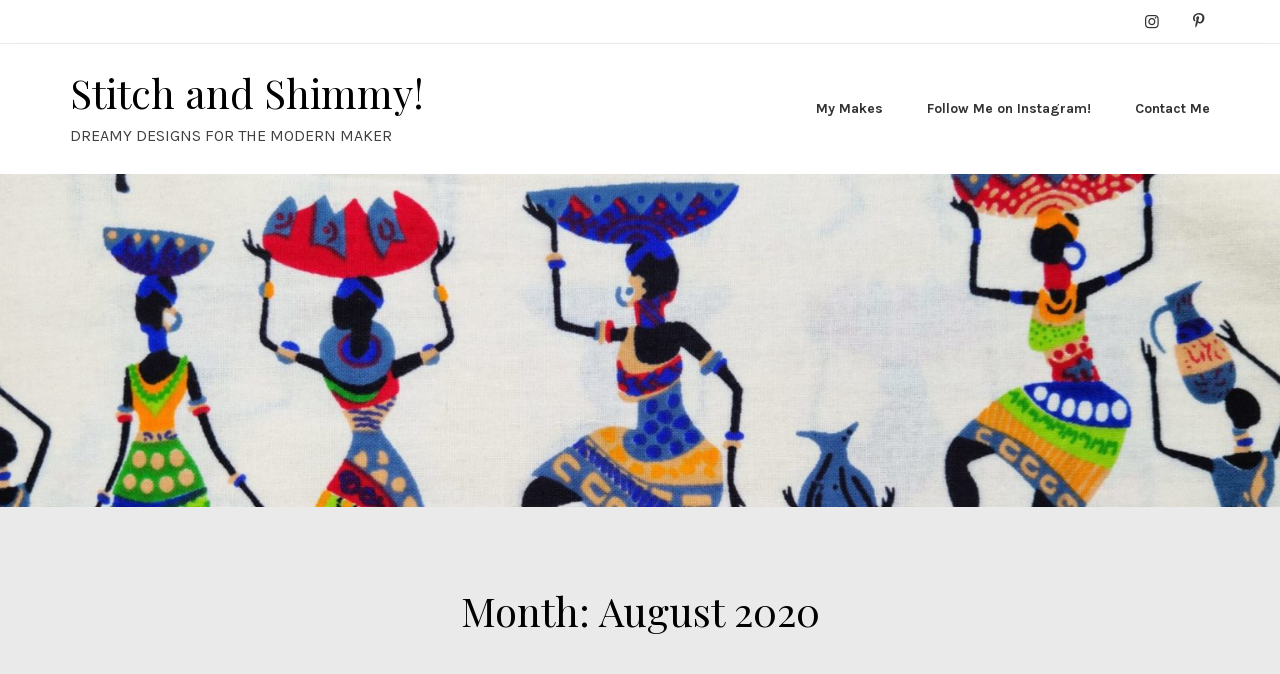

--- FILE ---
content_type: text/html; charset=UTF-8
request_url: https://www.stitchandshimmy.com/2020/08/
body_size: 10893
content:
<!doctype html>
<html lang="en-US">
<head>
	<meta charset="UTF-8">
	<meta name="viewport" content="width=device-width, initial-scale=1">
	<link rel="profile" href="https://gmpg.org/xfn/11">

	<title>August 2020 | Stitch and Shimmy!</title>
<meta name='robots' content='max-image-preview:large' />
<meta name="robots" content="index,follow" />
<link rel="canonical" href="https://www.stitchandshimmy.com/2020/08/" />
<meta property="og:locale" content="en_US" />
<meta property="og:type" content="object" />
<meta property="og:title" content="August 2020, Stitch and Shimmy!" />
<meta property="og:url" content="https://www.stitchandshimmy.com/2020/08/" />
<meta property="og:site_name" name="copyright" content="Stitch and Shimmy!" />
<meta property="og:image" content="https://www.stitchandshimmy.com/wp-content/uploads/2020/08/20200820_120421_03_saved-01.jpeg" />
<link rel='dns-prefetch' href='//fonts.googleapis.com' />
<link rel="alternate" type="application/rss+xml" title="Stitch and Shimmy! &raquo; Feed" href="https://www.stitchandshimmy.com/feed/" />
<link rel="alternate" type="application/rss+xml" title="Stitch and Shimmy! &raquo; Comments Feed" href="https://www.stitchandshimmy.com/comments/feed/" />
		<!-- This site uses the Google Analytics by MonsterInsights plugin v9.10.1 - Using Analytics tracking - https://www.monsterinsights.com/ -->
		<!-- Note: MonsterInsights is not currently configured on this site. The site owner needs to authenticate with Google Analytics in the MonsterInsights settings panel. -->
					<!-- No tracking code set -->
				<!-- / Google Analytics by MonsterInsights -->
		<style id='wp-img-auto-sizes-contain-inline-css' type='text/css'>
img:is([sizes=auto i],[sizes^="auto," i]){contain-intrinsic-size:3000px 1500px}
/*# sourceURL=wp-img-auto-sizes-contain-inline-css */
</style>
<link rel='stylesheet' id='sbi_styles-css' href='https://www.stitchandshimmy.com/wp-content/plugins/instagram-feed/css/sbi-styles.min.css?ver=6.10.0' type='text/css' media='all' />
<link rel='stylesheet' id='elfie-bootstrap-css' href='https://www.stitchandshimmy.com/wp-content/themes/elfie/assets/css/bootstrap-grid.min.css?ver=1' type='text/css' media='all' />
<style id='wp-emoji-styles-inline-css' type='text/css'>

	img.wp-smiley, img.emoji {
		display: inline !important;
		border: none !important;
		box-shadow: none !important;
		height: 1em !important;
		width: 1em !important;
		margin: 0 0.07em !important;
		vertical-align: -0.1em !important;
		background: none !important;
		padding: 0 !important;
	}
/*# sourceURL=wp-emoji-styles-inline-css */
</style>
<style id='wp-block-library-inline-css' type='text/css'>
:root{--wp-block-synced-color:#7a00df;--wp-block-synced-color--rgb:122,0,223;--wp-bound-block-color:var(--wp-block-synced-color);--wp-editor-canvas-background:#ddd;--wp-admin-theme-color:#007cba;--wp-admin-theme-color--rgb:0,124,186;--wp-admin-theme-color-darker-10:#006ba1;--wp-admin-theme-color-darker-10--rgb:0,107,160.5;--wp-admin-theme-color-darker-20:#005a87;--wp-admin-theme-color-darker-20--rgb:0,90,135;--wp-admin-border-width-focus:2px}@media (min-resolution:192dpi){:root{--wp-admin-border-width-focus:1.5px}}.wp-element-button{cursor:pointer}:root .has-very-light-gray-background-color{background-color:#eee}:root .has-very-dark-gray-background-color{background-color:#313131}:root .has-very-light-gray-color{color:#eee}:root .has-very-dark-gray-color{color:#313131}:root .has-vivid-green-cyan-to-vivid-cyan-blue-gradient-background{background:linear-gradient(135deg,#00d084,#0693e3)}:root .has-purple-crush-gradient-background{background:linear-gradient(135deg,#34e2e4,#4721fb 50%,#ab1dfe)}:root .has-hazy-dawn-gradient-background{background:linear-gradient(135deg,#faaca8,#dad0ec)}:root .has-subdued-olive-gradient-background{background:linear-gradient(135deg,#fafae1,#67a671)}:root .has-atomic-cream-gradient-background{background:linear-gradient(135deg,#fdd79a,#004a59)}:root .has-nightshade-gradient-background{background:linear-gradient(135deg,#330968,#31cdcf)}:root .has-midnight-gradient-background{background:linear-gradient(135deg,#020381,#2874fc)}:root{--wp--preset--font-size--normal:16px;--wp--preset--font-size--huge:42px}.has-regular-font-size{font-size:1em}.has-larger-font-size{font-size:2.625em}.has-normal-font-size{font-size:var(--wp--preset--font-size--normal)}.has-huge-font-size{font-size:var(--wp--preset--font-size--huge)}.has-text-align-center{text-align:center}.has-text-align-left{text-align:left}.has-text-align-right{text-align:right}.has-fit-text{white-space:nowrap!important}#end-resizable-editor-section{display:none}.aligncenter{clear:both}.items-justified-left{justify-content:flex-start}.items-justified-center{justify-content:center}.items-justified-right{justify-content:flex-end}.items-justified-space-between{justify-content:space-between}.screen-reader-text{border:0;clip-path:inset(50%);height:1px;margin:-1px;overflow:hidden;padding:0;position:absolute;width:1px;word-wrap:normal!important}.screen-reader-text:focus{background-color:#ddd;clip-path:none;color:#444;display:block;font-size:1em;height:auto;left:5px;line-height:normal;padding:15px 23px 14px;text-decoration:none;top:5px;width:auto;z-index:100000}html :where(.has-border-color){border-style:solid}html :where([style*=border-top-color]){border-top-style:solid}html :where([style*=border-right-color]){border-right-style:solid}html :where([style*=border-bottom-color]){border-bottom-style:solid}html :where([style*=border-left-color]){border-left-style:solid}html :where([style*=border-width]){border-style:solid}html :where([style*=border-top-width]){border-top-style:solid}html :where([style*=border-right-width]){border-right-style:solid}html :where([style*=border-bottom-width]){border-bottom-style:solid}html :where([style*=border-left-width]){border-left-style:solid}html :where(img[class*=wp-image-]){height:auto;max-width:100%}:where(figure){margin:0 0 1em}html :where(.is-position-sticky){--wp-admin--admin-bar--position-offset:var(--wp-admin--admin-bar--height,0px)}@media screen and (max-width:600px){html :where(.is-position-sticky){--wp-admin--admin-bar--position-offset:0px}}

/*# sourceURL=wp-block-library-inline-css */
</style><style id='wp-block-search-inline-css' type='text/css'>
.wp-block-search__button{margin-left:10px;word-break:normal}.wp-block-search__button.has-icon{line-height:0}.wp-block-search__button svg{height:1.25em;min-height:24px;min-width:24px;width:1.25em;fill:currentColor;vertical-align:text-bottom}:where(.wp-block-search__button){border:1px solid #ccc;padding:6px 10px}.wp-block-search__inside-wrapper{display:flex;flex:auto;flex-wrap:nowrap;max-width:100%}.wp-block-search__label{width:100%}.wp-block-search.wp-block-search__button-only .wp-block-search__button{box-sizing:border-box;display:flex;flex-shrink:0;justify-content:center;margin-left:0;max-width:100%}.wp-block-search.wp-block-search__button-only .wp-block-search__inside-wrapper{min-width:0!important;transition-property:width}.wp-block-search.wp-block-search__button-only .wp-block-search__input{flex-basis:100%;transition-duration:.3s}.wp-block-search.wp-block-search__button-only.wp-block-search__searchfield-hidden,.wp-block-search.wp-block-search__button-only.wp-block-search__searchfield-hidden .wp-block-search__inside-wrapper{overflow:hidden}.wp-block-search.wp-block-search__button-only.wp-block-search__searchfield-hidden .wp-block-search__input{border-left-width:0!important;border-right-width:0!important;flex-basis:0;flex-grow:0;margin:0;min-width:0!important;padding-left:0!important;padding-right:0!important;width:0!important}:where(.wp-block-search__input){appearance:none;border:1px solid #949494;flex-grow:1;font-family:inherit;font-size:inherit;font-style:inherit;font-weight:inherit;letter-spacing:inherit;line-height:inherit;margin-left:0;margin-right:0;min-width:3rem;padding:8px;text-decoration:unset!important;text-transform:inherit}:where(.wp-block-search__button-inside .wp-block-search__inside-wrapper){background-color:#fff;border:1px solid #949494;box-sizing:border-box;padding:4px}:where(.wp-block-search__button-inside .wp-block-search__inside-wrapper) .wp-block-search__input{border:none;border-radius:0;padding:0 4px}:where(.wp-block-search__button-inside .wp-block-search__inside-wrapper) .wp-block-search__input:focus{outline:none}:where(.wp-block-search__button-inside .wp-block-search__inside-wrapper) :where(.wp-block-search__button){padding:4px 8px}.wp-block-search.aligncenter .wp-block-search__inside-wrapper{margin:auto}.wp-block[data-align=right] .wp-block-search.wp-block-search__button-only .wp-block-search__inside-wrapper{float:right}
/*# sourceURL=https://www.stitchandshimmy.com/wp-includes/blocks/search/style.min.css */
</style>
<style id='global-styles-inline-css' type='text/css'>
:root{--wp--preset--aspect-ratio--square: 1;--wp--preset--aspect-ratio--4-3: 4/3;--wp--preset--aspect-ratio--3-4: 3/4;--wp--preset--aspect-ratio--3-2: 3/2;--wp--preset--aspect-ratio--2-3: 2/3;--wp--preset--aspect-ratio--16-9: 16/9;--wp--preset--aspect-ratio--9-16: 9/16;--wp--preset--color--black: #000000;--wp--preset--color--cyan-bluish-gray: #abb8c3;--wp--preset--color--white: #ffffff;--wp--preset--color--pale-pink: #f78da7;--wp--preset--color--vivid-red: #cf2e2e;--wp--preset--color--luminous-vivid-orange: #ff6900;--wp--preset--color--luminous-vivid-amber: #fcb900;--wp--preset--color--light-green-cyan: #7bdcb5;--wp--preset--color--vivid-green-cyan: #00d084;--wp--preset--color--pale-cyan-blue: #8ed1fc;--wp--preset--color--vivid-cyan-blue: #0693e3;--wp--preset--color--vivid-purple: #9b51e0;--wp--preset--gradient--vivid-cyan-blue-to-vivid-purple: linear-gradient(135deg,rgb(6,147,227) 0%,rgb(155,81,224) 100%);--wp--preset--gradient--light-green-cyan-to-vivid-green-cyan: linear-gradient(135deg,rgb(122,220,180) 0%,rgb(0,208,130) 100%);--wp--preset--gradient--luminous-vivid-amber-to-luminous-vivid-orange: linear-gradient(135deg,rgb(252,185,0) 0%,rgb(255,105,0) 100%);--wp--preset--gradient--luminous-vivid-orange-to-vivid-red: linear-gradient(135deg,rgb(255,105,0) 0%,rgb(207,46,46) 100%);--wp--preset--gradient--very-light-gray-to-cyan-bluish-gray: linear-gradient(135deg,rgb(238,238,238) 0%,rgb(169,184,195) 100%);--wp--preset--gradient--cool-to-warm-spectrum: linear-gradient(135deg,rgb(74,234,220) 0%,rgb(151,120,209) 20%,rgb(207,42,186) 40%,rgb(238,44,130) 60%,rgb(251,105,98) 80%,rgb(254,248,76) 100%);--wp--preset--gradient--blush-light-purple: linear-gradient(135deg,rgb(255,206,236) 0%,rgb(152,150,240) 100%);--wp--preset--gradient--blush-bordeaux: linear-gradient(135deg,rgb(254,205,165) 0%,rgb(254,45,45) 50%,rgb(107,0,62) 100%);--wp--preset--gradient--luminous-dusk: linear-gradient(135deg,rgb(255,203,112) 0%,rgb(199,81,192) 50%,rgb(65,88,208) 100%);--wp--preset--gradient--pale-ocean: linear-gradient(135deg,rgb(255,245,203) 0%,rgb(182,227,212) 50%,rgb(51,167,181) 100%);--wp--preset--gradient--electric-grass: linear-gradient(135deg,rgb(202,248,128) 0%,rgb(113,206,126) 100%);--wp--preset--gradient--midnight: linear-gradient(135deg,rgb(2,3,129) 0%,rgb(40,116,252) 100%);--wp--preset--font-size--small: 13px;--wp--preset--font-size--medium: 20px;--wp--preset--font-size--large: 36px;--wp--preset--font-size--x-large: 42px;--wp--preset--spacing--20: 0.44rem;--wp--preset--spacing--30: 0.67rem;--wp--preset--spacing--40: 1rem;--wp--preset--spacing--50: 1.5rem;--wp--preset--spacing--60: 2.25rem;--wp--preset--spacing--70: 3.38rem;--wp--preset--spacing--80: 5.06rem;--wp--preset--shadow--natural: 6px 6px 9px rgba(0, 0, 0, 0.2);--wp--preset--shadow--deep: 12px 12px 50px rgba(0, 0, 0, 0.4);--wp--preset--shadow--sharp: 6px 6px 0px rgba(0, 0, 0, 0.2);--wp--preset--shadow--outlined: 6px 6px 0px -3px rgb(255, 255, 255), 6px 6px rgb(0, 0, 0);--wp--preset--shadow--crisp: 6px 6px 0px rgb(0, 0, 0);}:where(.is-layout-flex){gap: 0.5em;}:where(.is-layout-grid){gap: 0.5em;}body .is-layout-flex{display: flex;}.is-layout-flex{flex-wrap: wrap;align-items: center;}.is-layout-flex > :is(*, div){margin: 0;}body .is-layout-grid{display: grid;}.is-layout-grid > :is(*, div){margin: 0;}:where(.wp-block-columns.is-layout-flex){gap: 2em;}:where(.wp-block-columns.is-layout-grid){gap: 2em;}:where(.wp-block-post-template.is-layout-flex){gap: 1.25em;}:where(.wp-block-post-template.is-layout-grid){gap: 1.25em;}.has-black-color{color: var(--wp--preset--color--black) !important;}.has-cyan-bluish-gray-color{color: var(--wp--preset--color--cyan-bluish-gray) !important;}.has-white-color{color: var(--wp--preset--color--white) !important;}.has-pale-pink-color{color: var(--wp--preset--color--pale-pink) !important;}.has-vivid-red-color{color: var(--wp--preset--color--vivid-red) !important;}.has-luminous-vivid-orange-color{color: var(--wp--preset--color--luminous-vivid-orange) !important;}.has-luminous-vivid-amber-color{color: var(--wp--preset--color--luminous-vivid-amber) !important;}.has-light-green-cyan-color{color: var(--wp--preset--color--light-green-cyan) !important;}.has-vivid-green-cyan-color{color: var(--wp--preset--color--vivid-green-cyan) !important;}.has-pale-cyan-blue-color{color: var(--wp--preset--color--pale-cyan-blue) !important;}.has-vivid-cyan-blue-color{color: var(--wp--preset--color--vivid-cyan-blue) !important;}.has-vivid-purple-color{color: var(--wp--preset--color--vivid-purple) !important;}.has-black-background-color{background-color: var(--wp--preset--color--black) !important;}.has-cyan-bluish-gray-background-color{background-color: var(--wp--preset--color--cyan-bluish-gray) !important;}.has-white-background-color{background-color: var(--wp--preset--color--white) !important;}.has-pale-pink-background-color{background-color: var(--wp--preset--color--pale-pink) !important;}.has-vivid-red-background-color{background-color: var(--wp--preset--color--vivid-red) !important;}.has-luminous-vivid-orange-background-color{background-color: var(--wp--preset--color--luminous-vivid-orange) !important;}.has-luminous-vivid-amber-background-color{background-color: var(--wp--preset--color--luminous-vivid-amber) !important;}.has-light-green-cyan-background-color{background-color: var(--wp--preset--color--light-green-cyan) !important;}.has-vivid-green-cyan-background-color{background-color: var(--wp--preset--color--vivid-green-cyan) !important;}.has-pale-cyan-blue-background-color{background-color: var(--wp--preset--color--pale-cyan-blue) !important;}.has-vivid-cyan-blue-background-color{background-color: var(--wp--preset--color--vivid-cyan-blue) !important;}.has-vivid-purple-background-color{background-color: var(--wp--preset--color--vivid-purple) !important;}.has-black-border-color{border-color: var(--wp--preset--color--black) !important;}.has-cyan-bluish-gray-border-color{border-color: var(--wp--preset--color--cyan-bluish-gray) !important;}.has-white-border-color{border-color: var(--wp--preset--color--white) !important;}.has-pale-pink-border-color{border-color: var(--wp--preset--color--pale-pink) !important;}.has-vivid-red-border-color{border-color: var(--wp--preset--color--vivid-red) !important;}.has-luminous-vivid-orange-border-color{border-color: var(--wp--preset--color--luminous-vivid-orange) !important;}.has-luminous-vivid-amber-border-color{border-color: var(--wp--preset--color--luminous-vivid-amber) !important;}.has-light-green-cyan-border-color{border-color: var(--wp--preset--color--light-green-cyan) !important;}.has-vivid-green-cyan-border-color{border-color: var(--wp--preset--color--vivid-green-cyan) !important;}.has-pale-cyan-blue-border-color{border-color: var(--wp--preset--color--pale-cyan-blue) !important;}.has-vivid-cyan-blue-border-color{border-color: var(--wp--preset--color--vivid-cyan-blue) !important;}.has-vivid-purple-border-color{border-color: var(--wp--preset--color--vivid-purple) !important;}.has-vivid-cyan-blue-to-vivid-purple-gradient-background{background: var(--wp--preset--gradient--vivid-cyan-blue-to-vivid-purple) !important;}.has-light-green-cyan-to-vivid-green-cyan-gradient-background{background: var(--wp--preset--gradient--light-green-cyan-to-vivid-green-cyan) !important;}.has-luminous-vivid-amber-to-luminous-vivid-orange-gradient-background{background: var(--wp--preset--gradient--luminous-vivid-amber-to-luminous-vivid-orange) !important;}.has-luminous-vivid-orange-to-vivid-red-gradient-background{background: var(--wp--preset--gradient--luminous-vivid-orange-to-vivid-red) !important;}.has-very-light-gray-to-cyan-bluish-gray-gradient-background{background: var(--wp--preset--gradient--very-light-gray-to-cyan-bluish-gray) !important;}.has-cool-to-warm-spectrum-gradient-background{background: var(--wp--preset--gradient--cool-to-warm-spectrum) !important;}.has-blush-light-purple-gradient-background{background: var(--wp--preset--gradient--blush-light-purple) !important;}.has-blush-bordeaux-gradient-background{background: var(--wp--preset--gradient--blush-bordeaux) !important;}.has-luminous-dusk-gradient-background{background: var(--wp--preset--gradient--luminous-dusk) !important;}.has-pale-ocean-gradient-background{background: var(--wp--preset--gradient--pale-ocean) !important;}.has-electric-grass-gradient-background{background: var(--wp--preset--gradient--electric-grass) !important;}.has-midnight-gradient-background{background: var(--wp--preset--gradient--midnight) !important;}.has-small-font-size{font-size: var(--wp--preset--font-size--small) !important;}.has-medium-font-size{font-size: var(--wp--preset--font-size--medium) !important;}.has-large-font-size{font-size: var(--wp--preset--font-size--large) !important;}.has-x-large-font-size{font-size: var(--wp--preset--font-size--x-large) !important;}
/*# sourceURL=global-styles-inline-css */
</style>

<style id='classic-theme-styles-inline-css' type='text/css'>
/*! This file is auto-generated */
.wp-block-button__link{color:#fff;background-color:#32373c;border-radius:9999px;box-shadow:none;text-decoration:none;padding:calc(.667em + 2px) calc(1.333em + 2px);font-size:1.125em}.wp-block-file__button{background:#32373c;color:#fff;text-decoration:none}
/*# sourceURL=/wp-includes/css/classic-themes.min.css */
</style>
<link rel='stylesheet' id='wc-gallery-style-css' href='https://www.stitchandshimmy.com/wp-content/plugins/boldgrid-gallery/includes/css/style.css?ver=1.55' type='text/css' media='all' />
<link rel='stylesheet' id='wc-gallery-popup-style-css' href='https://www.stitchandshimmy.com/wp-content/plugins/boldgrid-gallery/includes/css/magnific-popup.css?ver=1.1.0' type='text/css' media='all' />
<link rel='stylesheet' id='wc-gallery-flexslider-style-css' href='https://www.stitchandshimmy.com/wp-content/plugins/boldgrid-gallery/includes/vendors/flexslider/flexslider.css?ver=2.6.1' type='text/css' media='all' />
<link rel='stylesheet' id='wc-gallery-owlcarousel-style-css' href='https://www.stitchandshimmy.com/wp-content/plugins/boldgrid-gallery/includes/vendors/owlcarousel/assets/owl.carousel.css?ver=2.1.4' type='text/css' media='all' />
<link rel='stylesheet' id='wc-gallery-owlcarousel-theme-style-css' href='https://www.stitchandshimmy.com/wp-content/plugins/boldgrid-gallery/includes/vendors/owlcarousel/assets/owl.theme.default.css?ver=2.1.4' type='text/css' media='all' />
<link rel='stylesheet' id='elfie-style-css' href='https://www.stitchandshimmy.com/wp-content/themes/elfie/style.css?ver=6.9' type='text/css' media='all' />
<link rel='stylesheet' id='elfie-fonts-css' href='//fonts.googleapis.com/css?family=Karla:400,400i,700,700i|Playfair+Display:400,400i,700,700i&#038;display=swap' type='text/css' media='all' />
<link rel='stylesheet' id='boldgrid-components-css' href='https://www.stitchandshimmy.com/wp-content/plugins/post-and-page-builder/assets/css/components.min.css?ver=2.16.5' type='text/css' media='all' />
<link rel='stylesheet' id='font-awesome-css' href='https://www.stitchandshimmy.com/wp-content/plugins/post-and-page-builder/assets/css/font-awesome.min.css?ver=4.7' type='text/css' media='all' />
<link rel='stylesheet' id='boldgrid-fe-css' href='https://www.stitchandshimmy.com/wp-content/plugins/post-and-page-builder/assets/css/editor-fe.min.css?ver=1.27.9' type='text/css' media='all' />
<link rel='stylesheet' id='boldgrid-custom-styles-css' href='https://www.stitchandshimmy.com/wp-content/plugins/post-and-page-builder/assets/css/custom-styles.css?ver=6.9' type='text/css' media='all' />
<link rel='stylesheet' id='bgpbpp-public-css' href='https://www.stitchandshimmy.com/wp-content/plugins/post-and-page-builder-premium/dist/application.min.css?ver=1.2.7' type='text/css' media='all' />
<script type="text/javascript" src="https://www.stitchandshimmy.com/wp-includes/js/jquery/jquery.min.js?ver=3.7.1" id="jquery-core-js"></script>
<script type="text/javascript" src="https://www.stitchandshimmy.com/wp-includes/js/jquery/jquery-migrate.min.js?ver=3.4.1" id="jquery-migrate-js"></script>
<link rel="https://api.w.org/" href="https://www.stitchandshimmy.com/wp-json/" /><link rel="EditURI" type="application/rsd+xml" title="RSD" href="https://www.stitchandshimmy.com/xmlrpc.php?rsd" />
<meta name="generator" content="WordPress 6.9" />
<link rel="icon" href="https://www.stitchandshimmy.com/wp-content/uploads/2020/08/cropped-20200529_112430-01-scaled-1-32x32.jpeg" sizes="32x32" />
<link rel="icon" href="https://www.stitchandshimmy.com/wp-content/uploads/2020/08/cropped-20200529_112430-01-scaled-1-192x192.jpeg" sizes="192x192" />
<link rel="apple-touch-icon" href="https://www.stitchandshimmy.com/wp-content/uploads/2020/08/cropped-20200529_112430-01-scaled-1-180x180.jpeg" />
<meta name="msapplication-TileImage" content="https://www.stitchandshimmy.com/wp-content/uploads/2020/08/cropped-20200529_112430-01-scaled-1-270x270.jpeg" />
</head>

<body class="archive date wp-embed-responsive wp-theme-elfie boldgrid-ppb hfeed layout-classic">

<div id="page" class="site">
	<a class="skip-link screen-reader-text" href="#content">Skip to content</a>

			<div class="top-bar">
			<div class="container">
				<div class="row v-align">
					<div class="col-md-8">
											</div>
								
					<div class="col-md-4">
						<div class="header-social">
							<div class="social-item"><a target="_blank" href="https://www.instagram.com/basmashimmies/"><i class="icon-instagram"></i></a></div><div class="social-item"><a target="_blank" href="https://www.pinterest.com/StitchandShimmy/"><i class="icon-pinterest"></i></a></div>						</div>	
					</div>	
						
				</div>		
			</div>
		</div>
	
	
	<header id="masthead" class="site-header menu-default">
		
<div class="site-header-inner">
	<div class="container">
		<div class="row">
			<div class="v-align">
				<div class="col-md-4">
					<div class="site-branding">
						<div class="row">
						<div class="col-md-12">								<p class="site-title"><a href="https://www.stitchandshimmy.com/" rel="home">Stitch and Shimmy!</a></p>
																<p class="site-description">DREAMY DESIGNS FOR THE MODERN MAKER</p>
							</div>						</div>
					</div><!-- .site-branding -->
				</div>
				
				<div class="col-md-8">
					<button class="menu-toggle" tabindex="0" aria-controls="primary-menu" aria-expanded="false"><i class="icon-menu"></i></button>
					<nav id="site-navigation" class="main-navigation">
						<button class="menu-close-button" tabindex="0" aria-controls="primary-menu" aria-expanded="false"><i class="icon-cancel"></i></button>
						<div class="menu-primary-container"><ul id="primary-menu" class="primary-menu"><li id="menu-item-158" class="menu-item menu-item-type-post_type menu-item-object-page current_page_parent menu-item-158"><a href="https://www.stitchandshimmy.com/my-makes/">My Makes</a></li>
<li id="menu-item-280" class="menu-item menu-item-type-custom menu-item-object-custom menu-item-280"><a href="https://instagram.com/basmashimmies">Follow Me on Instagram!</a></li>
<li id="menu-item-10" class="menu-item menu-item-type-post_type menu-item-object-page menu-item-10"><a href="https://www.stitchandshimmy.com/contact-me/">Contact Me</a></li>
</ul></div>					</nav><!-- #site-navigation -->
				</div>		
			</div>	
		</div>			
	</div>
</div>	</header>

		<div class="header-image">
		<div class="fullwidth">
			<img src="https://www.stitchandshimmy.com/wp-content/uploads/2020/08/cropped-20200822_110933-01-1-scaled-3.jpeg" width="1920" height="500" alt="" srcset="https://www.stitchandshimmy.com/wp-content/uploads/2020/08/cropped-20200822_110933-01-1-scaled-3.jpeg 1920w, https://www.stitchandshimmy.com/wp-content/uploads/2020/08/cropped-20200822_110933-01-1-scaled-3-300x78.jpeg 300w, https://www.stitchandshimmy.com/wp-content/uploads/2020/08/cropped-20200822_110933-01-1-scaled-3-1024x267.jpeg 1024w, https://www.stitchandshimmy.com/wp-content/uploads/2020/08/cropped-20200822_110933-01-1-scaled-3-768x200.jpeg 768w, https://www.stitchandshimmy.com/wp-content/uploads/2020/08/cropped-20200822_110933-01-1-scaled-3-1536x400.jpeg 1536w, https://www.stitchandshimmy.com/wp-content/uploads/2020/08/cropped-20200822_110933-01-1-scaled-3-900x234.jpeg 900w, https://www.stitchandshimmy.com/wp-content/uploads/2020/08/cropped-20200822_110933-01-1-scaled-3-400x104.jpeg 400w, https://www.stitchandshimmy.com/wp-content/uploads/2020/08/cropped-20200822_110933-01-1-scaled-3-250x65.jpeg 250w, https://www.stitchandshimmy.com/wp-content/uploads/2020/08/cropped-20200822_110933-01-1-scaled-3-550x143.jpeg 550w, https://www.stitchandshimmy.com/wp-content/uploads/2020/08/cropped-20200822_110933-01-1-scaled-3-800x208.jpeg 800w, https://www.stitchandshimmy.com/wp-content/uploads/2020/08/cropped-20200822_110933-01-1-scaled-3-691x180.jpeg 691w, https://www.stitchandshimmy.com/wp-content/uploads/2020/08/cropped-20200822_110933-01-1-scaled-3-1152x300.jpeg 1152w" sizes="(max-width: 1920px) 100vw, 1920px" decoding="async" fetchpriority="high" />		</div>
	</div>
	
		<header class="page-header">
		<div class="container">
			<h1 class="page-title">Month: <span>August 2020</span></h1>		
		</div>
	</header><!-- .page-header -->
	
	<div id="content" class="site-content">
		<div class="container"><div class="row">
	<div id="primary" class="content-area col-lg-9">
		<main id="main" class="site-main">

		
			<div class="posts-loop">
				<div class="row">
				
<article id="post-223" class="post-223 post type-post status-publish format-standard has-post-thumbnail hentry category-fashion tag-bottoms tag-casual tag-linen tag-overalls tag-ready-to-sew col-md-12">

				<div class="post-cats"><a class="first-cat post-cat" href="https://www.stitchandshimmy.com/./fashion/">Fashion</a></div>
						<header class="entry-header post-header">
				<h2 class="entry-title"><a href="https://www.stitchandshimmy.com/orangepatsy/" rel="bookmark">Orange Patsy Overalls</a></h2>			</header><!-- .entry-header -->
						<a class="post-thumbnail" href="https://www.stitchandshimmy.com/orangepatsy/" aria-hidden="true" tabindex="-1">
				<img width="900" height="900" src="https://www.stitchandshimmy.com/wp-content/uploads/2020/08/20200820_120421_03_saved-01-900x900.jpeg" class="attachment-elfie-900x9999 size-elfie-900x9999 wp-post-image" alt="Orange Patsy Overalls" decoding="async" srcset="https://www.stitchandshimmy.com/wp-content/uploads/2020/08/20200820_120421_03_saved-01-900x900.jpeg 900w, https://www.stitchandshimmy.com/wp-content/uploads/2020/08/20200820_120421_03_saved-01-300x300.jpeg 300w, https://www.stitchandshimmy.com/wp-content/uploads/2020/08/20200820_120421_03_saved-01-1024x1024.jpeg 1024w, https://www.stitchandshimmy.com/wp-content/uploads/2020/08/20200820_120421_03_saved-01-150x150.jpeg 150w, https://www.stitchandshimmy.com/wp-content/uploads/2020/08/20200820_120421_03_saved-01-768x768.jpeg 768w, https://www.stitchandshimmy.com/wp-content/uploads/2020/08/20200820_120421_03_saved-01-1536x1536.jpeg 1536w, https://www.stitchandshimmy.com/wp-content/uploads/2020/08/20200820_120421_03_saved-01-400x400.jpeg 400w, https://www.stitchandshimmy.com/wp-content/uploads/2020/08/20200820_120421_03_saved-01-48x48.jpeg 48w, https://www.stitchandshimmy.com/wp-content/uploads/2020/08/20200820_120421_03_saved-01-250x250.jpeg 250w, https://www.stitchandshimmy.com/wp-content/uploads/2020/08/20200820_120421_03_saved-01-550x550.jpeg 550w, https://www.stitchandshimmy.com/wp-content/uploads/2020/08/20200820_120421_03_saved-01-800x800.jpeg 800w, https://www.stitchandshimmy.com/wp-content/uploads/2020/08/20200820_120421_03_saved-01-180x180.jpeg 180w, https://www.stitchandshimmy.com/wp-content/uploads/2020/08/20200820_120421_03_saved-01-500x500.jpeg 500w, https://www.stitchandshimmy.com/wp-content/uploads/2020/08/20200820_120421_03_saved-01.jpeg 1766w" sizes="(max-width: 900px) 100vw, 900px" />			</a>
						<div class="entry-content">
				&nbsp; &nbsp; I've been in such a bright orange mood lately! In addition to it being a beautiful color, it's great for transitioning from summer to fall.&nbsp; These Patsy overalls from Ready to Sew are<a class="read-more" href="https://www.stitchandshimmy.com/orangepatsy/"/>Continue reading</a>			</div><!-- .entry-content -->
			
</article><!-- #post-223 -->

<article id="post-215" class="post-215 post type-post status-publish format-standard has-post-thumbnail hentry category-fashion tag-bottoms tag-casual tag-denim tag-jeans tag-sew-a-little-seam tag-shorts col-md-12">

				<div class="post-cats"><a class="first-cat post-cat" href="https://www.stitchandshimmy.com/./fashion/">Fashion</a></div>
						<header class="entry-header post-header">
				<h2 class="entry-title"><a href="https://www.stitchandshimmy.com/linden/" rel="bookmark">Linden Shorts</a></h2>			</header><!-- .entry-header -->
						<a class="post-thumbnail" href="https://www.stitchandshimmy.com/linden/" aria-hidden="true" tabindex="-1">
				<img width="900" height="1200" src="https://www.stitchandshimmy.com/wp-content/uploads/2020/08/VideoCapture_20200816-131636.jpg" class="attachment-elfie-900x9999 size-elfie-900x9999 wp-post-image" alt="Linden Shorts" decoding="async" srcset="https://www.stitchandshimmy.com/wp-content/uploads/2020/08/VideoCapture_20200816-131636.jpg 1080w, https://www.stitchandshimmy.com/wp-content/uploads/2020/08/VideoCapture_20200816-131636-225x300.jpg 225w, https://www.stitchandshimmy.com/wp-content/uploads/2020/08/VideoCapture_20200816-131636-768x1024.jpg 768w, https://www.stitchandshimmy.com/wp-content/uploads/2020/08/VideoCapture_20200816-131636-250x333.jpg 250w, https://www.stitchandshimmy.com/wp-content/uploads/2020/08/VideoCapture_20200816-131636-550x733.jpg 550w, https://www.stitchandshimmy.com/wp-content/uploads/2020/08/VideoCapture_20200816-131636-800x1067.jpg 800w, https://www.stitchandshimmy.com/wp-content/uploads/2020/08/VideoCapture_20200816-131636-135x180.jpg 135w, https://www.stitchandshimmy.com/wp-content/uploads/2020/08/VideoCapture_20200816-131636-375x500.jpg 375w" sizes="(max-width: 900px) 100vw, 900px" />			</a>
						<div class="entry-content">
				&nbsp; &nbsp; After nearly two weeks of pattern alterations, a muslin, sewing, fitting, alterations to the muslin, fitting, prayer, cutting the non-stretch denim, basting, more fitting, more sewing, again fitting, removing the triple stitch seams<a class="read-more" href="https://www.stitchandshimmy.com/linden/"/>Continue reading</a>			</div><!-- .entry-content -->
			
</article><!-- #post-215 -->

<article id="post-210" class="post-210 post type-post status-publish format-standard has-post-thumbnail hentry category-fashion tag-ankara tag-dresses tag-kimmy tag-seamwork tag-waxprint col-md-12">

				<div class="post-cats"><a class="first-cat post-cat" href="https://www.stitchandshimmy.com/./fashion/">Fashion</a></div>
						<header class="entry-header post-header">
				<h2 class="entry-title"><a href="https://www.stitchandshimmy.com/marcydress/" rel="bookmark">Marcy Dress</a></h2>			</header><!-- .entry-header -->
						<a class="post-thumbnail" href="https://www.stitchandshimmy.com/marcydress/" aria-hidden="true" tabindex="-1">
				<img width="900" height="787" src="https://www.stitchandshimmy.com/wp-content/uploads/2020/08/20200805_113356_01_saved-01-scaled-e1599024511186-900x787.jpeg" class="attachment-elfie-900x9999 size-elfie-900x9999 wp-post-image" alt="Marcy Dress" decoding="async" loading="lazy" srcset="https://www.stitchandshimmy.com/wp-content/uploads/2020/08/20200805_113356_01_saved-01-scaled-e1599024511186-900x787.jpeg 900w, https://www.stitchandshimmy.com/wp-content/uploads/2020/08/20200805_113356_01_saved-01-scaled-e1599024511186-300x262.jpeg 300w, https://www.stitchandshimmy.com/wp-content/uploads/2020/08/20200805_113356_01_saved-01-scaled-e1599024511186-1024x896.jpeg 1024w, https://www.stitchandshimmy.com/wp-content/uploads/2020/08/20200805_113356_01_saved-01-scaled-e1599024511186-768x672.jpeg 768w, https://www.stitchandshimmy.com/wp-content/uploads/2020/08/20200805_113356_01_saved-01-scaled-e1599024511186-1536x1343.jpeg 1536w, https://www.stitchandshimmy.com/wp-content/uploads/2020/08/20200805_113356_01_saved-01-scaled-e1599024511186-250x219.jpeg 250w, https://www.stitchandshimmy.com/wp-content/uploads/2020/08/20200805_113356_01_saved-01-scaled-e1599024511186-550x481.jpeg 550w, https://www.stitchandshimmy.com/wp-content/uploads/2020/08/20200805_113356_01_saved-01-scaled-e1599024511186-800x700.jpeg 800w, https://www.stitchandshimmy.com/wp-content/uploads/2020/08/20200805_113356_01_saved-01-scaled-e1599024511186-206x180.jpeg 206w, https://www.stitchandshimmy.com/wp-content/uploads/2020/08/20200805_113356_01_saved-01-scaled-e1599024511186-343x300.jpeg 343w, https://www.stitchandshimmy.com/wp-content/uploads/2020/08/20200805_113356_01_saved-01-scaled-e1599024511186-572x500.jpeg 572w, https://www.stitchandshimmy.com/wp-content/uploads/2020/08/20200805_113356_01_saved-01-scaled-e1599024511186-400x350.jpeg 400w, https://www.stitchandshimmy.com/wp-content/uploads/2020/08/20200805_113356_01_saved-01-scaled-e1599024511186.jpeg 1587w" sizes="auto, (max-width: 900px) 100vw, 900px" />			</a>
						<div class="entry-content">
				&nbsp; &nbsp; For this dress, I was inspired by the bright and colorful style of Marcy Harriell, so I'm calling this my Marcy dress!&nbsp; This surplice-style bodice is the member exclusive from Seamwork's Kimmy and<a class="read-more" href="https://www.stitchandshimmy.com/marcydress/"/>Continue reading</a>			</div><!-- .entry-content -->
			
</article><!-- #post-210 -->

<article id="post-202" class="post-202 post type-post status-publish format-standard has-post-thumbnail hentry category-fashion tag-beckett tag-casual tag-linen tag-overalls tag-seamwork col-md-12">

				<div class="post-cats"><a class="first-cat post-cat" href="https://www.stitchandshimmy.com/./fashion/">Fashion</a></div>
						<header class="entry-header post-header">
				<h2 class="entry-title"><a href="https://www.stitchandshimmy.com/beckettoveralls/" rel="bookmark">Beckett Overalls</a></h2>			</header><!-- .entry-header -->
						<a class="post-thumbnail" href="https://www.stitchandshimmy.com/beckettoveralls/" aria-hidden="true" tabindex="-1">
				<img width="900" height="935" src="https://www.stitchandshimmy.com/wp-content/uploads/2020/08/20200730_102013_01-01-01-900x935.jpeg" class="attachment-elfie-900x9999 size-elfie-900x9999 wp-post-image" alt="Beckett Overalls" decoding="async" loading="lazy" srcset="https://www.stitchandshimmy.com/wp-content/uploads/2020/08/20200730_102013_01-01-01-900x935.jpeg 900w, https://www.stitchandshimmy.com/wp-content/uploads/2020/08/20200730_102013_01-01-01-289x300.jpeg 289w, https://www.stitchandshimmy.com/wp-content/uploads/2020/08/20200730_102013_01-01-01-986x1024.jpeg 986w, https://www.stitchandshimmy.com/wp-content/uploads/2020/08/20200730_102013_01-01-01-768x798.jpeg 768w, https://www.stitchandshimmy.com/wp-content/uploads/2020/08/20200730_102013_01-01-01-1478x1536.jpeg 1478w, https://www.stitchandshimmy.com/wp-content/uploads/2020/08/20200730_102013_01-01-01-1971x2048.jpeg 1971w, https://www.stitchandshimmy.com/wp-content/uploads/2020/08/20200730_102013_01-01-01-400x416.jpeg 400w, https://www.stitchandshimmy.com/wp-content/uploads/2020/08/20200730_102013_01-01-01-250x260.jpeg 250w, https://www.stitchandshimmy.com/wp-content/uploads/2020/08/20200730_102013_01-01-01-550x571.jpeg 550w, https://www.stitchandshimmy.com/wp-content/uploads/2020/08/20200730_102013_01-01-01-800x831.jpeg 800w, https://www.stitchandshimmy.com/wp-content/uploads/2020/08/20200730_102013_01-01-01-173x180.jpeg 173w, https://www.stitchandshimmy.com/wp-content/uploads/2020/08/20200730_102013_01-01-01-481x500.jpeg 481w" sizes="auto, (max-width: 900px) 100vw, 900px" />			</a>
						<div class="entry-content">
				&nbsp; Introducing one of Seamwork's new patterns for August - Beckett! These overalls are super cute and easily customizable to suit your needs and tastes. I made the Beckett overalls out of a lightweight linen<a class="read-more" href="https://www.stitchandshimmy.com/beckettoveralls/"/>Continue reading</a>			</div><!-- .entry-content -->
			
</article><!-- #post-202 -->
				</div>
			</div>
			
		</main><!-- #main -->
	</div><!-- #primary -->


<aside id="secondary" class="widget-area col-lg-3">
	<section id="elfie-author-widget-3" class="widget widget_elfie-author-widget">							<div class="author_wrap">
				<div class="author_avatar">
					<img alt='' src='https://secure.gravatar.com/avatar/faaac241142f85e6cff1aaaa1356fd6a6083ee5025cf664c30100dd13145b273?s=260&#038;d=mm&#038;r=g' srcset='https://secure.gravatar.com/avatar/faaac241142f85e6cff1aaaa1356fd6a6083ee5025cf664c30100dd13145b273?s=520&#038;d=mm&#038;r=g 2x' class='avatar avatar-260 photo' height='260' width='260' loading='lazy' decoding='async'/>				</div>
				<h4 class="author_name">Stitch and Shimmy</h4>
				<p class="author_bio">*Photo by Carrie at the Dancers Eye - www.thedancerseye.com*<br />
<br />
American Cabaret Bellydancer.  Cheese Goddess. Crafty Chick. Seamwork Ambassador. Minerva Maker. Feminist Badass.</p>
			</div>
			</section><section id="block-4" class="widget widget_block widget_search"><form role="search" method="get" action="https://www.stitchandshimmy.com/" class="wp-block-search__button-outside wp-block-search__text-button wp-block-search"    ><label class="wp-block-search__label" for="wp-block-search__input-1" >Search</label><div class="wp-block-search__inside-wrapper" ><input class="wp-block-search__input" id="wp-block-search__input-1" placeholder="" value="" type="search" name="s" required /><button aria-label="Search" class="wp-block-search__button wp-element-button" type="submit" >Search</button></div></form></section><section id="archives-2" class="widget widget_archive"><h4 class="widget-title">Archives</h4>
			<ul>
					<li><a href='https://www.stitchandshimmy.com/2026/01/'>January 2026</a></li>
	<li><a href='https://www.stitchandshimmy.com/2025/12/'>December 2025</a></li>
	<li><a href='https://www.stitchandshimmy.com/2025/11/'>November 2025</a></li>
	<li><a href='https://www.stitchandshimmy.com/2025/10/'>October 2025</a></li>
	<li><a href='https://www.stitchandshimmy.com/2025/09/'>September 2025</a></li>
	<li><a href='https://www.stitchandshimmy.com/2025/08/'>August 2025</a></li>
	<li><a href='https://www.stitchandshimmy.com/2025/07/'>July 2025</a></li>
	<li><a href='https://www.stitchandshimmy.com/2025/06/'>June 2025</a></li>
	<li><a href='https://www.stitchandshimmy.com/2025/05/'>May 2025</a></li>
	<li><a href='https://www.stitchandshimmy.com/2025/04/'>April 2025</a></li>
	<li><a href='https://www.stitchandshimmy.com/2025/03/'>March 2025</a></li>
	<li><a href='https://www.stitchandshimmy.com/2025/02/'>February 2025</a></li>
	<li><a href='https://www.stitchandshimmy.com/2025/01/'>January 2025</a></li>
	<li><a href='https://www.stitchandshimmy.com/2024/11/'>November 2024</a></li>
	<li><a href='https://www.stitchandshimmy.com/2024/10/'>October 2024</a></li>
	<li><a href='https://www.stitchandshimmy.com/2024/08/'>August 2024</a></li>
	<li><a href='https://www.stitchandshimmy.com/2024/07/'>July 2024</a></li>
	<li><a href='https://www.stitchandshimmy.com/2024/06/'>June 2024</a></li>
	<li><a href='https://www.stitchandshimmy.com/2024/05/'>May 2024</a></li>
	<li><a href='https://www.stitchandshimmy.com/2024/04/'>April 2024</a></li>
	<li><a href='https://www.stitchandshimmy.com/2024/03/'>March 2024</a></li>
	<li><a href='https://www.stitchandshimmy.com/2024/02/'>February 2024</a></li>
	<li><a href='https://www.stitchandshimmy.com/2024/01/'>January 2024</a></li>
	<li><a href='https://www.stitchandshimmy.com/2023/12/'>December 2023</a></li>
	<li><a href='https://www.stitchandshimmy.com/2023/10/'>October 2023</a></li>
	<li><a href='https://www.stitchandshimmy.com/2023/09/'>September 2023</a></li>
	<li><a href='https://www.stitchandshimmy.com/2023/08/'>August 2023</a></li>
	<li><a href='https://www.stitchandshimmy.com/2023/07/'>July 2023</a></li>
	<li><a href='https://www.stitchandshimmy.com/2023/06/'>June 2023</a></li>
	<li><a href='https://www.stitchandshimmy.com/2023/05/'>May 2023</a></li>
	<li><a href='https://www.stitchandshimmy.com/2023/04/'>April 2023</a></li>
	<li><a href='https://www.stitchandshimmy.com/2023/02/'>February 2023</a></li>
	<li><a href='https://www.stitchandshimmy.com/2022/12/'>December 2022</a></li>
	<li><a href='https://www.stitchandshimmy.com/2022/11/'>November 2022</a></li>
	<li><a href='https://www.stitchandshimmy.com/2022/10/'>October 2022</a></li>
	<li><a href='https://www.stitchandshimmy.com/2022/09/'>September 2022</a></li>
	<li><a href='https://www.stitchandshimmy.com/2022/08/'>August 2022</a></li>
	<li><a href='https://www.stitchandshimmy.com/2022/07/'>July 2022</a></li>
	<li><a href='https://www.stitchandshimmy.com/2022/06/'>June 2022</a></li>
	<li><a href='https://www.stitchandshimmy.com/2022/04/'>April 2022</a></li>
	<li><a href='https://www.stitchandshimmy.com/2022/03/'>March 2022</a></li>
	<li><a href='https://www.stitchandshimmy.com/2022/02/'>February 2022</a></li>
	<li><a href='https://www.stitchandshimmy.com/2022/01/'>January 2022</a></li>
	<li><a href='https://www.stitchandshimmy.com/2021/12/'>December 2021</a></li>
	<li><a href='https://www.stitchandshimmy.com/2021/11/'>November 2021</a></li>
	<li><a href='https://www.stitchandshimmy.com/2021/10/'>October 2021</a></li>
	<li><a href='https://www.stitchandshimmy.com/2021/09/'>September 2021</a></li>
	<li><a href='https://www.stitchandshimmy.com/2021/08/'>August 2021</a></li>
	<li><a href='https://www.stitchandshimmy.com/2021/07/'>July 2021</a></li>
	<li><a href='https://www.stitchandshimmy.com/2021/06/'>June 2021</a></li>
	<li><a href='https://www.stitchandshimmy.com/2021/05/'>May 2021</a></li>
	<li><a href='https://www.stitchandshimmy.com/2021/04/'>April 2021</a></li>
	<li><a href='https://www.stitchandshimmy.com/2021/03/'>March 2021</a></li>
	<li><a href='https://www.stitchandshimmy.com/2021/02/'>February 2021</a></li>
	<li><a href='https://www.stitchandshimmy.com/2021/01/'>January 2021</a></li>
	<li><a href='https://www.stitchandshimmy.com/2020/12/'>December 2020</a></li>
	<li><a href='https://www.stitchandshimmy.com/2020/11/'>November 2020</a></li>
	<li><a href='https://www.stitchandshimmy.com/2020/10/'>October 2020</a></li>
	<li><a href='https://www.stitchandshimmy.com/2020/09/'>September 2020</a></li>
	<li><a href='https://www.stitchandshimmy.com/2020/08/' aria-current="page">August 2020</a></li>
	<li><a href='https://www.stitchandshimmy.com/2020/07/'>July 2020</a></li>
	<li><a href='https://www.stitchandshimmy.com/2020/05/'>May 2020</a></li>
			</ul>

			</section>		<section id="elfie-recent-posts-3" class="widget elfie_recent_entries">				<ul>
											<li class="row">
											<div class="col-md-4 col-4">
							<img width="150" height="150" src="https://www.stitchandshimmy.com/wp-content/uploads/2026/01/20260104_104157_04_saved-150x150.jpg" class="attachment-thumbnail size-thumbnail wp-post-image" alt="" decoding="async" loading="lazy" srcset="https://www.stitchandshimmy.com/wp-content/uploads/2026/01/20260104_104157_04_saved-150x150.jpg 150w, https://www.stitchandshimmy.com/wp-content/uploads/2026/01/20260104_104157_04_saved-400x400.jpg 400w, https://www.stitchandshimmy.com/wp-content/uploads/2026/01/20260104_104157_04_saved-48x48.jpg 48w, https://www.stitchandshimmy.com/wp-content/uploads/2026/01/20260104_104157_04_saved-300x300.jpg 300w" sizes="auto, (max-width: 150px) 100vw, 150px" />						</div>
						<div class="col-md-8 col-8">
						
													
						<h6><a href="https://www.stitchandshimmy.com/closet-core-jenna/">Closet Core Jenna</a></h6>
					</div>
				</li>
											<li class="row">
											<div class="col-md-4 col-4">
							<img width="150" height="150" src="https://www.stitchandshimmy.com/wp-content/uploads/2025/12/20251209_074256_02_saved-150x150.jpg" class="attachment-thumbnail size-thumbnail wp-post-image" alt="" decoding="async" loading="lazy" srcset="https://www.stitchandshimmy.com/wp-content/uploads/2025/12/20251209_074256_02_saved-150x150.jpg 150w, https://www.stitchandshimmy.com/wp-content/uploads/2025/12/20251209_074256_02_saved-400x400.jpg 400w, https://www.stitchandshimmy.com/wp-content/uploads/2025/12/20251209_074256_02_saved-48x48.jpg 48w, https://www.stitchandshimmy.com/wp-content/uploads/2025/12/20251209_074256_02_saved-300x300.jpg 300w" sizes="auto, (max-width: 150px) 100vw, 150px" />						</div>
						<div class="col-md-8 col-8">
						
													
						<h6><a href="https://www.stitchandshimmy.com/rts-henriette-blouse/">Ready to Sew Henriette Blouse</a></h6>
					</div>
				</li>
											<li class="row">
											<div class="col-md-4 col-4">
							<img width="150" height="150" src="https://www.stitchandshimmy.com/wp-content/uploads/2025/11/20251112_073518_01_saved-150x150.jpg" class="attachment-thumbnail size-thumbnail wp-post-image" alt="" decoding="async" loading="lazy" srcset="https://www.stitchandshimmy.com/wp-content/uploads/2025/11/20251112_073518_01_saved-150x150.jpg 150w, https://www.stitchandshimmy.com/wp-content/uploads/2025/11/20251112_073518_01_saved-400x400.jpg 400w, https://www.stitchandshimmy.com/wp-content/uploads/2025/11/20251112_073518_01_saved-48x48.jpg 48w, https://www.stitchandshimmy.com/wp-content/uploads/2025/11/20251112_073518_01_saved-300x300.jpg 300w" sizes="auto, (max-width: 150px) 100vw, 150px" />						</div>
						<div class="col-md-8 col-8">
						
													
						<h6><a href="https://www.stitchandshimmy.com/ruffled-butano/">Friday Pattern Company Ruffled Butano</a></h6>
					</div>
				</li>
											<li class="row">
											<div class="col-md-4 col-4">
							<img width="150" height="150" src="https://www.stitchandshimmy.com/wp-content/uploads/2025/10/20251021_193114-150x150.jpg" class="attachment-thumbnail size-thumbnail wp-post-image" alt="" decoding="async" loading="lazy" srcset="https://www.stitchandshimmy.com/wp-content/uploads/2025/10/20251021_193114-150x150.jpg 150w, https://www.stitchandshimmy.com/wp-content/uploads/2025/10/20251021_193114-400x400.jpg 400w, https://www.stitchandshimmy.com/wp-content/uploads/2025/10/20251021_193114-48x48.jpg 48w, https://www.stitchandshimmy.com/wp-content/uploads/2025/10/20251021_193114-300x300.jpg 300w" sizes="auto, (max-width: 150px) 100vw, 150px" />						</div>
						<div class="col-md-8 col-8">
						
													
						<h6><a href="https://www.stitchandshimmy.com/ellington/">Cashmerette Ellington Dress</a></h6>
					</div>
				</li>
											<li class="row">
											<div class="col-md-4 col-4">
							<img width="150" height="150" src="https://www.stitchandshimmy.com/wp-content/uploads/2025/09/20250930_073611-150x150.jpg" class="attachment-thumbnail size-thumbnail wp-post-image" alt="" decoding="async" loading="lazy" srcset="https://www.stitchandshimmy.com/wp-content/uploads/2025/09/20250930_073611-150x150.jpg 150w, https://www.stitchandshimmy.com/wp-content/uploads/2025/09/20250930_073611-400x400.jpg 400w, https://www.stitchandshimmy.com/wp-content/uploads/2025/09/20250930_073611-48x48.jpg 48w, https://www.stitchandshimmy.com/wp-content/uploads/2025/09/20250930_073611-300x300.jpg 300w" sizes="auto, (max-width: 150px) 100vw, 150px" />						</div>
						<div class="col-md-8 col-8">
						
													
						<h6><a href="https://www.stitchandshimmy.com/cud-polka-dots/">Cashmerette Upton Dress &#8211; Polka Dots</a></h6>
					</div>
				</li>
					</ul>
		</section></aside><!-- #secondary -->
			</div><!-- .row -->
		</div><!-- .container -->
	</div><!-- #content -->

	
	<footer id="colophon" class="site-footer">
			<div class="site-info">
		<div class="container">
			<a href="https://wordpress.org/">
				Proudly powered by WordPress			</a>
			<span class="sep"> | </span>
				Theme: <a rel="nofollow" href="https://elfwp.com/themes/elfie/">Elfie</a> by elfWP.		</div>
	</div><!-- .site-info -->
		</footer><!-- #colophon -->
	
			<div class="back-to-top">
			<i class="icon-up-open"></i>
		</div>
	</div><!-- #page -->

<script type="speculationrules">
{"prefetch":[{"source":"document","where":{"and":[{"href_matches":"/*"},{"not":{"href_matches":["/wp-*.php","/wp-admin/*","/wp-content/uploads/*","/wp-content/*","/wp-content/plugins/*","/wp-content/themes/elfie/*","/*\\?(.+)"]}},{"not":{"selector_matches":"a[rel~=\"nofollow\"]"}},{"not":{"selector_matches":".no-prefetch, .no-prefetch a"}}]},"eagerness":"conservative"}]}
</script>
<!-- Instagram Feed JS -->
<script type="text/javascript">
var sbiajaxurl = "https://www.stitchandshimmy.com/wp-admin/admin-ajax.php";
</script>
<script type="text/javascript" src="https://www.stitchandshimmy.com/wp-includes/js/imagesloaded.min.js?ver=5.0.0" id="imagesloaded-js"></script>
<script type="text/javascript" src="https://www.stitchandshimmy.com/wp-includes/js/masonry.min.js?ver=4.2.2" id="masonry-js"></script>
<script type="text/javascript" src="https://www.stitchandshimmy.com/wp-includes/js/jquery/jquery.masonry.min.js?ver=3.1.2b" id="jquery-masonry-js"></script>
<script type="text/javascript" src="https://www.stitchandshimmy.com/wp-content/themes/elfie/assets/js/slick.min.js?ver=20191222" id="slick-js"></script>
<script type="text/javascript" src="https://www.stitchandshimmy.com/wp-content/themes/elfie/assets/js/custom.min.js?ver=20200815" id="elfie-custom-js" async></script>
<script type="text/javascript" src="https://www.stitchandshimmy.com/wp-content/themes/elfie/assets/js/skip-link-focus-fix.js?ver=20151215" id="elfie-skip-link-focus-fix-js"></script>
<script type="text/javascript" id="boldgrid-editor-public-js-extra">
/* <![CDATA[ */
var BoldgridEditorPublic = {"is_boldgrid_theme":"","colors":{"defaults":["rgb(33, 150, 243)","rgb(13, 71, 161)","rgb(187, 222, 251)","rgb(238, 238, 238)","rgb(19, 19, 19)"],"neutral":"white"},"theme":"Elfie"};
//# sourceURL=boldgrid-editor-public-js-extra
/* ]]> */
</script>
<script type="text/javascript" src="https://www.stitchandshimmy.com/wp-content/plugins/post-and-page-builder/assets/dist/public.min.js?ver=1.27.9" id="boldgrid-editor-public-js"></script>
<script type="text/javascript" src="https://www.stitchandshimmy.com/wp-content/plugins/post-and-page-builder-premium/dist/application.min.js?ver=1.2.7" id="bgpbpp-public-js"></script>
<script id="wp-emoji-settings" type="application/json">
{"baseUrl":"https://s.w.org/images/core/emoji/17.0.2/72x72/","ext":".png","svgUrl":"https://s.w.org/images/core/emoji/17.0.2/svg/","svgExt":".svg","source":{"concatemoji":"https://www.stitchandshimmy.com/wp-includes/js/wp-emoji-release.min.js?ver=6.9"}}
</script>
<script type="module">
/* <![CDATA[ */
/*! This file is auto-generated */
const a=JSON.parse(document.getElementById("wp-emoji-settings").textContent),o=(window._wpemojiSettings=a,"wpEmojiSettingsSupports"),s=["flag","emoji"];function i(e){try{var t={supportTests:e,timestamp:(new Date).valueOf()};sessionStorage.setItem(o,JSON.stringify(t))}catch(e){}}function c(e,t,n){e.clearRect(0,0,e.canvas.width,e.canvas.height),e.fillText(t,0,0);t=new Uint32Array(e.getImageData(0,0,e.canvas.width,e.canvas.height).data);e.clearRect(0,0,e.canvas.width,e.canvas.height),e.fillText(n,0,0);const a=new Uint32Array(e.getImageData(0,0,e.canvas.width,e.canvas.height).data);return t.every((e,t)=>e===a[t])}function p(e,t){e.clearRect(0,0,e.canvas.width,e.canvas.height),e.fillText(t,0,0);var n=e.getImageData(16,16,1,1);for(let e=0;e<n.data.length;e++)if(0!==n.data[e])return!1;return!0}function u(e,t,n,a){switch(t){case"flag":return n(e,"\ud83c\udff3\ufe0f\u200d\u26a7\ufe0f","\ud83c\udff3\ufe0f\u200b\u26a7\ufe0f")?!1:!n(e,"\ud83c\udde8\ud83c\uddf6","\ud83c\udde8\u200b\ud83c\uddf6")&&!n(e,"\ud83c\udff4\udb40\udc67\udb40\udc62\udb40\udc65\udb40\udc6e\udb40\udc67\udb40\udc7f","\ud83c\udff4\u200b\udb40\udc67\u200b\udb40\udc62\u200b\udb40\udc65\u200b\udb40\udc6e\u200b\udb40\udc67\u200b\udb40\udc7f");case"emoji":return!a(e,"\ud83e\u1fac8")}return!1}function f(e,t,n,a){let r;const o=(r="undefined"!=typeof WorkerGlobalScope&&self instanceof WorkerGlobalScope?new OffscreenCanvas(300,150):document.createElement("canvas")).getContext("2d",{willReadFrequently:!0}),s=(o.textBaseline="top",o.font="600 32px Arial",{});return e.forEach(e=>{s[e]=t(o,e,n,a)}),s}function r(e){var t=document.createElement("script");t.src=e,t.defer=!0,document.head.appendChild(t)}a.supports={everything:!0,everythingExceptFlag:!0},new Promise(t=>{let n=function(){try{var e=JSON.parse(sessionStorage.getItem(o));if("object"==typeof e&&"number"==typeof e.timestamp&&(new Date).valueOf()<e.timestamp+604800&&"object"==typeof e.supportTests)return e.supportTests}catch(e){}return null}();if(!n){if("undefined"!=typeof Worker&&"undefined"!=typeof OffscreenCanvas&&"undefined"!=typeof URL&&URL.createObjectURL&&"undefined"!=typeof Blob)try{var e="postMessage("+f.toString()+"("+[JSON.stringify(s),u.toString(),c.toString(),p.toString()].join(",")+"));",a=new Blob([e],{type:"text/javascript"});const r=new Worker(URL.createObjectURL(a),{name:"wpTestEmojiSupports"});return void(r.onmessage=e=>{i(n=e.data),r.terminate(),t(n)})}catch(e){}i(n=f(s,u,c,p))}t(n)}).then(e=>{for(const n in e)a.supports[n]=e[n],a.supports.everything=a.supports.everything&&a.supports[n],"flag"!==n&&(a.supports.everythingExceptFlag=a.supports.everythingExceptFlag&&a.supports[n]);var t;a.supports.everythingExceptFlag=a.supports.everythingExceptFlag&&!a.supports.flag,a.supports.everything||((t=a.source||{}).concatemoji?r(t.concatemoji):t.wpemoji&&t.twemoji&&(r(t.twemoji),r(t.wpemoji)))});
//# sourceURL=https://www.stitchandshimmy.com/wp-includes/js/wp-emoji-loader.min.js
/* ]]> */
</script>

</body>
</html>
